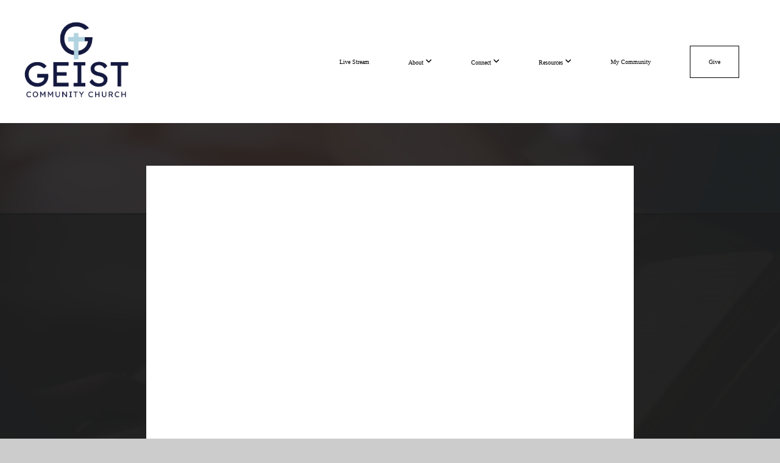

--- FILE ---
content_type: text/html; charset=utf-8
request_url: https://subsplash.com/u/-2B8TDD/media/embed/d/4d5yhc2?&info=0
body_size: 15353
content:
<!DOCTYPE html><html lang="en"><head><meta charSet="utf-8"/><meta name="viewport" content="width=device-width, initial-scale=1"/><link rel="stylesheet" href="https://assets.prod.subsplash.io/web-app/_next/static/css/1b6dc5a8b7dea857.css" data-precedence="next"/><link rel="preload" as="script" fetchPriority="low" href="https://assets.prod.subsplash.io/web-app/_next/static/chunks/webpack-53c6ca6fa18ac19e.js"/><script src="https://assets.prod.subsplash.io/web-app/_next/static/chunks/4bd1b696-234880969d896f6e.js" async=""></script><script src="https://assets.prod.subsplash.io/web-app/_next/static/chunks/2532-7b7ee97ffc701e13.js" async=""></script><script src="https://assets.prod.subsplash.io/web-app/_next/static/chunks/main-app-6723fb8b2cf614f2.js" async=""></script><script src="https://assets.prod.subsplash.io/web-app/_next/static/chunks/app/layout-5c8a90300a905918.js" async=""></script><script src="https://assets.prod.subsplash.io/web-app/_next/static/chunks/82316aac-948ad82ac4d03b29.js" async=""></script><script src="https://assets.prod.subsplash.io/web-app/_next/static/chunks/9189-92d83ebb837af5f1.js" async=""></script><script src="https://assets.prod.subsplash.io/web-app/_next/static/chunks/app/error-e84e184e78a4a2c2.js" async=""></script><script src="https://assets.prod.subsplash.io/web-app/_next/static/chunks/2626716e-0e20cf3728847630.js" async=""></script><script src="https://assets.prod.subsplash.io/web-app/_next/static/chunks/1e4a01de-7d53026235bfbc82.js" async=""></script><script src="https://assets.prod.subsplash.io/web-app/_next/static/chunks/13b76428-451751db6b930d67.js" async=""></script><script src="https://assets.prod.subsplash.io/web-app/_next/static/chunks/542ea986-ec287d4fec3b5165.js" async=""></script><script src="https://assets.prod.subsplash.io/web-app/_next/static/chunks/e37a0b60-2fb0f1ad7fd9ae68.js" async=""></script><script src="https://assets.prod.subsplash.io/web-app/_next/static/chunks/794d257c-ba4101535445c307.js" async=""></script><script src="https://assets.prod.subsplash.io/web-app/_next/static/chunks/1126-1850a116fc9bdfed.js" async=""></script><script src="https://assets.prod.subsplash.io/web-app/_next/static/chunks/5606-e5329432c058720b.js" async=""></script><script src="https://assets.prod.subsplash.io/web-app/_next/static/chunks/1239-1625fcf03ed19af9.js" async=""></script><script src="https://assets.prod.subsplash.io/web-app/_next/static/chunks/8879-f2c588474d408a7d.js" async=""></script><script src="https://assets.prod.subsplash.io/web-app/_next/static/chunks/app/%5BcustomPath%5D/(nav)/%5B...catchall%5D/page-cb28e3af4475d456.js" async=""></script><script src="https://assets.prod.subsplash.io/web-app/_next/static/chunks/app/%5BcustomPath%5D/(nav)/media/embed/d/%5Bid%5D/not-found-67e152e91f9e8fd1.js" async=""></script><script src="https://assets.prod.subsplash.io/web-app/_next/static/chunks/app/global-error-4fb6d617e8b83095.js" async=""></script><script src="https://assets.prod.subsplash.io/web-app/_next/static/chunks/app/%5BcustomPath%5D/(nav)/error-6cd90ab0263f6592.js" async=""></script><script src="https://assets.prod.subsplash.io/web-app/_next/static/chunks/87e9e1a7-83be2cc0a85041ee.js" async=""></script><script src="https://assets.prod.subsplash.io/web-app/_next/static/chunks/6013-9173dc0596b6a9ff.js" async=""></script><script src="https://assets.prod.subsplash.io/web-app/_next/static/chunks/7070-450057ed86e359f5.js" async=""></script><script src="https://assets.prod.subsplash.io/web-app/_next/static/chunks/app/%5BcustomPath%5D/(nav)/media/embed/d/%5Bid%5D/page-672918115aff4cb5.js" async=""></script><script src="https://assets.prod.subsplash.io/web-app/_next/static/chunks/9037-63f3f8e5eb48d750.js" async=""></script><script src="https://assets.prod.subsplash.io/web-app/_next/static/chunks/app/%5BcustomPath%5D/layout-b44671786df63336.js" async=""></script><meta name="theme-color" content="#070f6d"/><title>Session 8 - Why Don&#x27;t We Evangelize? - Geist Community Church</title><meta name="robots" content="index, follow"/><meta name="googlebot" content="index, follow"/><meta name="fb:app_id" content="462626960493104"/><meta property="og:title" content="Session 8 - Why Don&#x27;t We Evangelize?"/><meta property="og:description" content="Content from Session 8 - Why Don&#x27;t We Evangelize?"/><meta property="og:site_name" content="Geist Community Church"/><meta property="og:image" content="https://images.subsplash.com/image.jpg?id=98ad1b15-5b2f-43cb-bc64-9c41e95146e9&amp;w=1280&amp;h=720"/><meta property="og:image:width" content="1280"/><meta property="og:image:height" content="720"/><meta property="og:type" content="video.movie"/><meta name="twitter:card" content="summary_large_image"/><meta name="twitter:title" content="Session 8 - Why Don&#x27;t We Evangelize?"/><meta name="twitter:description" content="Content from Session 8 - Why Don&#x27;t We Evangelize?"/><meta name="twitter:image" content="https://images.subsplash.com/image.jpg?id=98ad1b15-5b2f-43cb-bc64-9c41e95146e9&amp;w=1280&amp;h=720"/><meta name="twitter:image:width" content="1280"/><meta name="twitter:image:height" content="720"/><link rel="icon" href="/u/-2B8TDD/icon?d136b0183752345a" type="image/png" sizes="32x32"/><script>(self.__next_s=self.__next_s||[]).push([0,{"children":"window['__ENV'] = {\"NEXT_PUBLIC_STRIPE_KEY\":\"pk_live_NtK3fbPWR8llwyhtcNcNTXcc\",\"NEXT_PUBLIC_EUA_RECAPTCHA_SITE_KEY\":\"6LehYNsrAAAAAHzfx52xAIoealmafbJA7eFoq6li\",\"NEXT_PUBLIC_SITES_HOST\":\"https://sites.subsplash.com\",\"NEXT_PUBLIC_ENCODED_TENOR_API_KEY\":\"QUl6YVN5QjVJN2pWMDAtOFFUUE9yaEJNRUV1bUhMNXNkcWJYdGRj\",\"NEXT_PUBLIC_OMNI_SENTRY_ENABLED\":\"true\",\"NEXT_PUBLIC_UNLEASH_CLIENT_KEY\":\"Fm76fLUTkygGEONUIXFubtZl0X9bj7mWd6ce8CYWn2LKBPBS5Do9xEthTibmJ8Z0\",\"NEXT_PUBLIC_BUILD_ENV\":\"prod\",\"NEXT_PUBLIC_GOOGLE_MAPS_KEY\":\"AIzaSyAIbpdmzkOrNz79Z7TLN_h6BCMZ3CLwqsg\",\"NEXT_PUBLIC_GOOGLE_CAPTCHA_KEY\":\"6LdQxHsaAAAAAKL-fPEdaxqNaPjTItILKcm2Wf8u\",\"NEXT_PUBLIC_STRIPE_TEST_KEY\":\"pk_test_g1LO3WwPiAtH0DfRleeldKNP\",\"NEXT_PUBLIC_FEEDS_SERVICE\":\"https://feeds.subsplash.com/api/v1\",\"NEXT_PUBLIC_GUEST_TOKENS_SERVICE_CLIENT_ID\":\"01f874a5-ac2e-4be9-a67b-32f4881f8d83\",\"NEXT_PUBLIC_GUEST_TOKENS_SERVICE_CLIENT_SECRET\":\"e00d19d3f154ed876198f62e48c5af64db8536da9805ce4f6ebeac7873b6b5cc\"}"}])</script><meta name="sentry-trace" content="4f04247927aaf893eedeb90c275a6bdc-0be6eb0ef0e4351c-1"/><meta name="baggage" content="sentry-environment=production,sentry-release=8c113b6,sentry-public_key=b6050d068fe84772a4cab9dd4e21f1ef,sentry-trace_id=4f04247927aaf893eedeb90c275a6bdc,sentry-sample_rate=1,sentry-transaction=GET%20%2F%5BcustomPath%5D%2Fmedia%2Fembed%2Fd%2F%5Bid%5D,sentry-sampled=true"/><script src="https://assets.prod.subsplash.io/web-app/_next/static/chunks/polyfills-42372ed130431b0a.js" noModule=""></script></head><body class="bg-n0 no-transition"><div hidden=""><!--$--><!--/$--></div><section class="peer-[.transparent-route]:-mt-4xl"><!--$--><!--$--><div class="css-1bh9chl r-13awgt0"></div><!--$--><!--/$--><!--/$--><!--/$--></section><div class="fixed bottom-0 left-0 w-full pointer-events-none p-md xs:p-xl z-[100]"><div class="opacity-0 text-base rounded-md shadow-md bg-n900 text-n0 p-lg xs:max-w-[350px] w-full transition-opacity duration-300"></div></div><script src="https://assets.prod.subsplash.io/web-app/_next/static/chunks/webpack-53c6ca6fa18ac19e.js" id="_R_" async=""></script><script>(self.__next_f=self.__next_f||[]).push([0])</script><script>self.__next_f.push([1,"1:\"$Sreact.fragment\"\n2:I[41402,[\"7177\",\"static/chunks/app/layout-5c8a90300a905918.js\"],\"\"]\n3:I[9766,[],\"\"]\n4:I[50960,[\"9326\",\"static/chunks/82316aac-948ad82ac4d03b29.js\",\"9189\",\"static/chunks/9189-92d83ebb837af5f1.js\",\"8039\",\"static/chunks/app/error-e84e184e78a4a2c2.js\"],\"default\"]\n5:I[98924,[],\"\"]\n"])</script><script>self.__next_f.push([1,"6:I[9254,[\"7596\",\"static/chunks/2626716e-0e20cf3728847630.js\",\"8060\",\"static/chunks/1e4a01de-7d53026235bfbc82.js\",\"586\",\"static/chunks/13b76428-451751db6b930d67.js\",\"6915\",\"static/chunks/542ea986-ec287d4fec3b5165.js\",\"4935\",\"static/chunks/e37a0b60-2fb0f1ad7fd9ae68.js\",\"958\",\"static/chunks/794d257c-ba4101535445c307.js\",\"9326\",\"static/chunks/82316aac-948ad82ac4d03b29.js\",\"1126\",\"static/chunks/1126-1850a116fc9bdfed.js\",\"5606\",\"static/chunks/5606-e5329432c058720b.js\",\"1239\",\"static/chunks/1239-1625fcf03ed19af9.js\",\"9189\",\"static/chunks/9189-92d83ebb837af5f1.js\",\"8879\",\"static/chunks/8879-f2c588474d408a7d.js\",\"8957\",\"static/chunks/app/%5BcustomPath%5D/(nav)/%5B...catchall%5D/page-cb28e3af4475d456.js\"],\"default\"]\n"])</script><script>self.__next_f.push([1,"7:\"$Sreact.suspense\"\nb:I[27836,[\"8579\",\"static/chunks/app/%5BcustomPath%5D/(nav)/media/embed/d/%5Bid%5D/not-found-67e152e91f9e8fd1.js\"],\"default\"]\nd:I[24431,[],\"OutletBoundary\"]\nf:I[15278,[],\"AsyncMetadataOutlet\"]\n15:I[54062,[\"9326\",\"static/chunks/82316aac-948ad82ac4d03b29.js\",\"9189\",\"static/chunks/9189-92d83ebb837af5f1.js\",\"4219\",\"static/chunks/app/global-error-4fb6d617e8b83095.js\"],\"default\"]\n17:I[24431,[],\"ViewportBoundary\"]\n19:I[24431,[],\"MetadataBoundary\"]\n:HL[\"https://assets.prod.subsplash.io/web-app/_next/static/css/1b6dc5a8b7dea857.css\",\"style\"]\n"])</script><script>self.__next_f.push([1,"0:{\"P\":null,\"b\":\"8c113b6\",\"p\":\"https://assets.prod.subsplash.io/web-app\",\"c\":[\"\",\"-2B8TDD\",\"media\",\"embed\",\"d\",\"4d5yhc2?info=0\"],\"i\":false,\"f\":[[[\"\",{\"children\":[[\"customPath\",\"-2B8TDD\",\"d\"],{\"children\":[\"(nav)\",{\"children\":[\"media\",{\"children\":[\"embed\",{\"children\":[\"d\",{\"children\":[[\"id\",\"4d5yhc2\",\"d\"],{\"children\":[\"__PAGE__?{\\\"info\\\":\\\"0\\\"}\",{}]}]}]}]}]}]}]},\"$undefined\",\"$undefined\",true],[\"\",[\"$\",\"$1\",\"c\",{\"children\":[[[\"$\",\"link\",\"0\",{\"rel\":\"stylesheet\",\"href\":\"https://assets.prod.subsplash.io/web-app/_next/static/css/1b6dc5a8b7dea857.css\",\"precedence\":\"next\",\"crossOrigin\":\"$undefined\",\"nonce\":\"$undefined\"}]],[\"$\",\"html\",null,{\"lang\":\"en\",\"children\":[[\"$\",\"head\",null,{\"children\":[\"$\",\"$L2\",null,{\"strategy\":\"beforeInteractive\",\"nonce\":\"$undefined\",\"dangerouslySetInnerHTML\":{\"__html\":\"window['__ENV'] = {\\\"NEXT_PUBLIC_STRIPE_KEY\\\":\\\"pk_live_NtK3fbPWR8llwyhtcNcNTXcc\\\",\\\"NEXT_PUBLIC_EUA_RECAPTCHA_SITE_KEY\\\":\\\"6LehYNsrAAAAAHzfx52xAIoealmafbJA7eFoq6li\\\",\\\"NEXT_PUBLIC_SITES_HOST\\\":\\\"https://sites.subsplash.com\\\",\\\"NEXT_PUBLIC_ENCODED_TENOR_API_KEY\\\":\\\"QUl6YVN5QjVJN2pWMDAtOFFUUE9yaEJNRUV1bUhMNXNkcWJYdGRj\\\",\\\"NEXT_PUBLIC_OMNI_SENTRY_ENABLED\\\":\\\"true\\\",\\\"NEXT_PUBLIC_UNLEASH_CLIENT_KEY\\\":\\\"Fm76fLUTkygGEONUIXFubtZl0X9bj7mWd6ce8CYWn2LKBPBS5Do9xEthTibmJ8Z0\\\",\\\"NEXT_PUBLIC_BUILD_ENV\\\":\\\"prod\\\",\\\"NEXT_PUBLIC_GOOGLE_MAPS_KEY\\\":\\\"AIzaSyAIbpdmzkOrNz79Z7TLN_h6BCMZ3CLwqsg\\\",\\\"NEXT_PUBLIC_GOOGLE_CAPTCHA_KEY\\\":\\\"6LdQxHsaAAAAAKL-fPEdaxqNaPjTItILKcm2Wf8u\\\",\\\"NEXT_PUBLIC_STRIPE_TEST_KEY\\\":\\\"pk_test_g1LO3WwPiAtH0DfRleeldKNP\\\",\\\"NEXT_PUBLIC_FEEDS_SERVICE\\\":\\\"https://feeds.subsplash.com/api/v1\\\",\\\"NEXT_PUBLIC_GUEST_TOKENS_SERVICE_CLIENT_ID\\\":\\\"01f874a5-ac2e-4be9-a67b-32f4881f8d83\\\",\\\"NEXT_PUBLIC_GUEST_TOKENS_SERVICE_CLIENT_SECRET\\\":\\\"e00d19d3f154ed876198f62e48c5af64db8536da9805ce4f6ebeac7873b6b5cc\\\"}\"}}]}],[\"$\",\"body\",null,{\"className\":\"bg-n0 no-transition\",\"children\":[\"$\",\"$L3\",null,{\"parallelRouterKey\":\"children\",\"error\":\"$4\",\"errorStyles\":[],\"errorScripts\":[],\"template\":[\"$\",\"$L5\",null,{}],\"templateStyles\":\"$undefined\",\"templateScripts\":\"$undefined\",\"notFound\":[[[\"$\",\"$L6\",null,{\"statusCode\":404}],[\"$\",\"div\",null,{\"className\":\"flex justify-center flex-col text-center items-center my-[160px]\",\"children\":[[\"$\",\"h1\",null,{\"className\":\"text-4xl tracking-[-0.6px] font-black mt-sm\",\"children\":\"Page not found...\"}],[\"$\",\"p\",null,{\"className\":\"text-b1 text-n500 w-[313px] leading-6 mt-lg\",\"children\":\"Sorry, the page you are looking for doesn't exist or has been moved.\"}]]}],[\"$\",\"$7\",null,{\"children\":\"$L8\"}]],[]],\"forbidden\":\"$undefined\",\"unauthorized\":\"$undefined\"}]}]]}]]}],{\"children\":[[\"customPath\",\"-2B8TDD\",\"d\"],[\"$\",\"$1\",\"c\",{\"children\":[null,\"$L9\"]}],{\"children\":[\"(nav)\",[\"$\",\"$1\",\"c\",{\"children\":[null,\"$La\"]}],{\"children\":[\"media\",[\"$\",\"$1\",\"c\",{\"children\":[null,[\"$\",\"$L3\",null,{\"parallelRouterKey\":\"children\",\"error\":\"$undefined\",\"errorStyles\":\"$undefined\",\"errorScripts\":\"$undefined\",\"template\":[\"$\",\"$L5\",null,{}],\"templateStyles\":\"$undefined\",\"templateScripts\":\"$undefined\",\"notFound\":\"$undefined\",\"forbidden\":\"$undefined\",\"unauthorized\":\"$undefined\"}]]}],{\"children\":[\"embed\",[\"$\",\"$1\",\"c\",{\"children\":[null,[\"$\",\"$L3\",null,{\"parallelRouterKey\":\"children\",\"error\":\"$undefined\",\"errorStyles\":\"$undefined\",\"errorScripts\":\"$undefined\",\"template\":[\"$\",\"$L5\",null,{}],\"templateStyles\":\"$undefined\",\"templateScripts\":\"$undefined\",\"notFound\":\"$undefined\",\"forbidden\":\"$undefined\",\"unauthorized\":\"$undefined\"}]]}],{\"children\":[\"d\",[\"$\",\"$1\",\"c\",{\"children\":[null,[\"$\",\"$L3\",null,{\"parallelRouterKey\":\"children\",\"error\":\"$undefined\",\"errorStyles\":\"$undefined\",\"errorScripts\":\"$undefined\",\"template\":[\"$\",\"$L5\",null,{}],\"templateStyles\":\"$undefined\",\"templateScripts\":\"$undefined\",\"notFound\":\"$undefined\",\"forbidden\":\"$undefined\",\"unauthorized\":\"$undefined\"}]]}],{\"children\":[[\"id\",\"4d5yhc2\",\"d\"],[\"$\",\"$1\",\"c\",{\"children\":[null,[\"$\",\"$L3\",null,{\"parallelRouterKey\":\"children\",\"error\":\"$undefined\",\"errorStyles\":\"$undefined\",\"errorScripts\":\"$undefined\",\"template\":[\"$\",\"$L5\",null,{}],\"templateStyles\":\"$undefined\",\"templateScripts\":\"$undefined\",\"notFound\":[[\"$\",\"$Lb\",null,{}],[]],\"forbidden\":\"$undefined\",\"unauthorized\":\"$undefined\"}]]}],{\"children\":[\"__PAGE__\",[\"$\",\"$1\",\"c\",{\"children\":[\"$Lc\",null,[\"$\",\"$Ld\",null,{\"children\":[\"$Le\",[\"$\",\"$Lf\",null,{\"promise\":\"$@10\"}]]}]]}],{},null,false]},null,false]},null,false]},null,false]},[[\"$\",\"div\",\"l\",{\"className\":\"flex items-center justify-center h-[300px]\",\"role\":\"status\",\"children\":[[\"$\",\"svg\",null,{\"aria-hidden\":\"true\",\"className\":\"mr-2 fill-n200 w-3xl h-3xl animate-spin\",\"viewBox\":\"0 0 100 101\",\"fill\":\"none\",\"xmlns\":\"http://www.w3.org/2000/svg\",\"children\":[[\"$\",\"path\",null,{\"d\":\"M100 50.5908C100 78.2051 77.6142 100.591 50 100.591C22.3858 100.591 0 78.2051 0 50.5908C0 22.9766 22.3858 0.59082 50 0.59082C77.6142 0.59082 100 22.9766 100 50.5908ZM9.08144 50.5908C9.08144 73.1895 27.4013 91.5094 50 91.5094C72.5987 91.5094 90.9186 73.1895 90.9186 50.5908C90.9186 27.9921 72.5987 9.67226 50 9.67226C27.4013 9.67226 9.08144 27.9921 9.08144 50.5908Z\",\"fill\":\"transparent\"}],\"$L11\"]}],\"$L12\"]}],[],[]],false]},[\"$L13\",[],[]],false]},null,false]},null,false],\"$L14\",false]],\"m\":\"$undefined\",\"G\":[\"$15\",[\"$L16\"]],\"s\":false,\"S\":false}\n"])</script><script>self.__next_f.push([1,"11:[\"$\",\"path\",null,{\"d\":\"M93.9676 39.0409C96.393 38.4038 97.8624 35.9116 97.0079 33.5539C95.2932 28.8227 92.871 24.3692 89.8167 20.348C85.8452 15.1192 80.8826 10.7238 75.2124 7.41289C69.5422 4.10194 63.2754 1.94025 56.7698 1.05124C51.7666 0.367541 46.6976 0.446843 41.7345 1.27873C39.2613 1.69328 37.813 4.19778 38.4501 6.62326C39.0873 9.04874 41.5694 10.4717 44.0505 10.1071C47.8511 9.54855 51.7191 9.52689 55.5402 10.0491C60.8642 10.7766 65.9928 12.5457 70.6331 15.2552C75.2735 17.9648 79.3347 21.5619 82.5849 25.841C84.9175 28.9121 86.7997 32.2913 88.1811 35.8758C89.083 38.2158 91.5421 39.6781 93.9676 39.0409Z\",\"fill\":\"currentFill\"}]\n12:[\"$\",\"span\",null,{\"className\":\"sr-only\",\"children\":\"Loading...\"}]\n"])</script><script>self.__next_f.push([1,"13:[\"$\",\"div\",\"l\",{\"className\":\"flex items-center justify-center h-[300px]\",\"role\":\"status\",\"children\":[[\"$\",\"svg\",null,{\"aria-hidden\":\"true\",\"className\":\"mr-2 fill-n200 w-3xl h-3xl animate-spin\",\"viewBox\":\"0 0 100 101\",\"fill\":\"none\",\"xmlns\":\"http://www.w3.org/2000/svg\",\"children\":[[\"$\",\"path\",null,{\"d\":\"M100 50.5908C100 78.2051 77.6142 100.591 50 100.591C22.3858 100.591 0 78.2051 0 50.5908C0 22.9766 22.3858 0.59082 50 0.59082C77.6142 0.59082 100 22.9766 100 50.5908ZM9.08144 50.5908C9.08144 73.1895 27.4013 91.5094 50 91.5094C72.5987 91.5094 90.9186 73.1895 90.9186 50.5908C90.9186 27.9921 72.5987 9.67226 50 9.67226C27.4013 9.67226 9.08144 27.9921 9.08144 50.5908Z\",\"fill\":\"transparent\"}],[\"$\",\"path\",null,{\"d\":\"M93.9676 39.0409C96.393 38.4038 97.8624 35.9116 97.0079 33.5539C95.2932 28.8227 92.871 24.3692 89.8167 20.348C85.8452 15.1192 80.8826 10.7238 75.2124 7.41289C69.5422 4.10194 63.2754 1.94025 56.7698 1.05124C51.7666 0.367541 46.6976 0.446843 41.7345 1.27873C39.2613 1.69328 37.813 4.19778 38.4501 6.62326C39.0873 9.04874 41.5694 10.4717 44.0505 10.1071C47.8511 9.54855 51.7191 9.52689 55.5402 10.0491C60.8642 10.7766 65.9928 12.5457 70.6331 15.2552C75.2735 17.9648 79.3347 21.5619 82.5849 25.841C84.9175 28.9121 86.7997 32.2913 88.1811 35.8758C89.083 38.2158 91.5421 39.6781 93.9676 39.0409Z\",\"fill\":\"currentFill\"}]]}],[\"$\",\"span\",null,{\"className\":\"sr-only\",\"children\":\"Loading...\"}]]}]\n"])</script><script>self.__next_f.push([1,"14:[\"$\",\"$1\",\"h\",{\"children\":[null,[[\"$\",\"$L17\",null,{\"children\":\"$L18\"}],null],[\"$\",\"$L19\",null,{\"children\":[\"$\",\"div\",null,{\"hidden\":true,\"children\":[\"$\",\"$7\",null,{\"fallback\":null,\"children\":\"$L1a\"}]}]}]]}]\n16:[\"$\",\"link\",\"0\",{\"rel\":\"stylesheet\",\"href\":\"https://assets.prod.subsplash.io/web-app/_next/static/css/1b6dc5a8b7dea857.css\",\"precedence\":\"next\",\"crossOrigin\":\"$undefined\",\"nonce\":\"$undefined\"}]\n8:null\n"])</script><script>self.__next_f.push([1,"1c:I[19120,[\"9326\",\"static/chunks/82316aac-948ad82ac4d03b29.js\",\"9189\",\"static/chunks/9189-92d83ebb837af5f1.js\",\"8053\",\"static/chunks/app/%5BcustomPath%5D/(nav)/error-6cd90ab0263f6592.js\"],\"default\"]\n"])</script><script>self.__next_f.push([1,"a:[\"$L1b\",[\"$\",\"section\",null,{\"className\":\"peer-[.transparent-route]:-mt-4xl\",\"children\":[\"$\",\"$L3\",null,{\"parallelRouterKey\":\"children\",\"error\":\"$1c\",\"errorStyles\":[],\"errorScripts\":[],\"template\":[\"$\",\"$L5\",null,{}],\"templateStyles\":\"$undefined\",\"templateScripts\":\"$undefined\",\"notFound\":[[[\"$\",\"$L6\",null,{\"statusCode\":404}],[\"$\",\"div\",null,{\"className\":\"flex justify-center flex-col text-center items-center my-[160px]\",\"children\":[[\"$\",\"h1\",null,{\"className\":\"text-4xl tracking-[-0.6px] font-black mt-sm\",\"children\":\"Page not found...\"}],[\"$\",\"p\",null,{\"className\":\"text-b1 text-n500 w-[313px] leading-6 mt-lg\",\"children\":\"Sorry, the page you are looking for doesn't exist or has been moved.\"}]]}],[\"$\",\"$7\",null,{\"children\":\"$L1d\"}]],[]],\"forbidden\":\"$undefined\",\"unauthorized\":\"$undefined\"}]}]]\n"])</script><script>self.__next_f.push([1,"18:[[\"$\",\"meta\",\"0\",{\"charSet\":\"utf-8\"}],[\"$\",\"meta\",\"1\",{\"name\":\"viewport\",\"content\":\"width=device-width, initial-scale=1\"}],[\"$\",\"meta\",\"2\",{\"name\":\"theme-color\",\"content\":\"#070f6d\"}]]\ne:null\n"])</script><script>self.__next_f.push([1,"1d:null\n1b:\"$undefined\"\n"])</script><script>self.__next_f.push([1,"1e:I[75667,[\"7596\",\"static/chunks/2626716e-0e20cf3728847630.js\",\"8060\",\"static/chunks/1e4a01de-7d53026235bfbc82.js\",\"586\",\"static/chunks/13b76428-451751db6b930d67.js\",\"6915\",\"static/chunks/542ea986-ec287d4fec3b5165.js\",\"4935\",\"static/chunks/e37a0b60-2fb0f1ad7fd9ae68.js\",\"958\",\"static/chunks/794d257c-ba4101535445c307.js\",\"9326\",\"static/chunks/82316aac-948ad82ac4d03b29.js\",\"8448\",\"static/chunks/87e9e1a7-83be2cc0a85041ee.js\",\"1126\",\"static/chunks/1126-1850a116fc9bdfed.js\",\"5606\",\"static/chunks/5606-e5329432c058720b.js\",\"1239\",\"static/chunks/1239-1625fcf03ed19af9.js\",\"9189\",\"static/chunks/9189-92d83ebb837af5f1.js\",\"6013\",\"static/chunks/6013-9173dc0596b6a9ff.js\",\"7070\",\"static/chunks/7070-450057ed86e359f5.js\",\"6420\",\"static/chunks/app/%5BcustomPath%5D/(nav)/media/embed/d/%5Bid%5D/page-672918115aff4cb5.js\"],\"default\"]\n"])</script><script>self.__next_f.push([1,"1f:I[80622,[],\"IconMark\"]\n"])</script><script>self.__next_f.push([1,"c:[\"$\",\"$L1e\",null,{\"data\":{\"_links\":{\"self\":{\"href\":\"https://core.subsplash.com/media/v1/media-items/0c97de92-7f0b-465e-b08d-b6b1238a840e\"},\"embed\":{\"href\":\"http://subsplash.com/embed/4d5yhc2\"},\"share\":{\"href\":\"https://subspla.sh/4d5yhc2\"},\"dashboard\":{\"href\":\"https://dashboard.subsplash.com/2B8TDD/-d/#/library/media/items/0c97de92-7f0b-465e-b08d-b6b1238a840e\"}},\"id\":\"0c97de92-7f0b-465e-b08d-b6b1238a840e\",\"app_key\":\"2B8TDD\",\"title\":\"Session 8 - Why Don't We Evangelize?\",\"subtitle\":\"Evangelism Core Course\",\"date\":\"2023-12-10T00:00:00Z\",\"speaker\":\"Andrew Scherer\",\"tags\":[\"speaker:Andrew Scherer\"],\"slug\":\"session-8-why-dont-we-evangelize\",\"position\":8,\"published_at\":\"2023-12-10T19:11:53Z\",\"status\":\"published\",\"auto_publish\":true,\"short_code\":\"4d5yhc2\",\"created_at\":\"2023-12-10T18:25:28Z\",\"updated_at\":\"2024-01-14T21:00:48Z\",\"_embedded\":{\"media-series\":{\"_links\":{\"self\":{\"href\":\"https://core.subsplash.com/media/v1/media-series/43cec78f-7dd3-47b7-b468-5e9ad4c1d9ab\"},\"media-items\":{\"href\":\"https://core.subsplash.com/media/v1/media-items?filter[media_series]=43cec78f-7dd3-47b7-b468-5e9ad4c1d9ab\"}},\"id\":\"43cec78f-7dd3-47b7-b468-5e9ad4c1d9ab\",\"app_key\":\"2B8TDD\",\"title\":\"Evangelism Core Course\",\"slug\":\"evangelism-core-course\",\"media_items_count\":9,\"published_media_items_count\":9,\"display_type\":\"thumbnails\",\"published_at\":\"2023-09-26T01:45:05Z\",\"status\":\"published\",\"short_code\":\"8bd5yh3\",\"is_default\":false,\"position\":69,\"created_at\":\"2023-09-26T01:33:54Z\",\"updated_at\":\"2024-01-14T21:00:48Z\"},\"images\":[{\"app_key\":\"2B8TDD\",\"average_color_hex\":\"#726262\",\"created_at\":\"2023-09-26T01:37:47Z\",\"height\":372,\"title\":\"Evangelism_Web_Series.png\",\"type\":\"wide\",\"updated_at\":\"2023-09-26T01:37:56Z\",\"vibrant_color_hex\":\"#213b4e\",\"width\":632,\"id\":\"98ad1b15-5b2f-43cb-bc64-9c41e95146e9\",\"_links\":{\"download\":{\"href\":\"https://core.subsplash.com/files/download?type=images\u0026id=98ad1b15-5b2f-43cb-bc64-9c41e95146e9\u0026filename={filename}.png\"},\"dynamic\":{\"href\":\"https://images.subsplash.com/{name}.{ext}?id=98ad1b15-5b2f-43cb-bc64-9c41e95146e9\u0026w={width}\u0026h={height}\"},\"related\":{\"href\":\"https://cdn.subsplash.com/images/2B8TDD/_source/8689927f-dbc4-4dde-a092-587e25a14168/image.png\"},\"self\":{\"href\":\"https://core.subsplash.com/files/v1/images/98ad1b15-5b2f-43cb-bc64-9c41e95146e9\"}},\"_embedded\":{\"image-set\":{\"app_key\":\"2B8TDD\",\"created_at\":\"2023-09-25T18:37:57Z\",\"updated_at\":\"2023-09-25T18:37:57Z\",\"id\":\"e3b88ae5-34a4-443b-a1a9-089bde807521\",\"_links\":{\"self\":{\"href\":\"https://core.subsplash.com/files/v1/image-sets/e3b88ae5-34a4-443b-a1a9-089bde807521\"}},\"_embedded\":{\"banner-image\":{\"app_key\":\"2B8TDD\",\"average_color_hex\":\"#726262\",\"created_at\":\"2023-09-26T01:37:47Z\",\"height\":372,\"title\":\"Evangelism_Web_Series.png\",\"type\":\"banner\",\"updated_at\":\"2023-09-26T01:37:56Z\",\"vibrant_color_hex\":\"#213b4e\",\"width\":632,\"id\":\"1ab6460b-d1e8-4d40-8fce-1bf819f03e01\",\"_links\":{\"download\":{\"href\":\"https://core.subsplash.com/files/download?type=images\u0026id=1ab6460b-d1e8-4d40-8fce-1bf819f03e01\u0026filename={filename}.png\"},\"dynamic\":{\"href\":\"https://images.subsplash.com/{name}.{ext}?id=1ab6460b-d1e8-4d40-8fce-1bf819f03e01\u0026w={width}\u0026h={height}\"},\"related\":{\"href\":\"https://cdn.subsplash.com/images/2B8TDD/_source/8689927f-dbc4-4dde-a092-587e25a14168/image.png\"},\"self\":{\"href\":\"https://core.subsplash.com/files/v1/images/1ab6460b-d1e8-4d40-8fce-1bf819f03e01\"}},\"_embedded\":{\"image-set\":{\"id\":\"e3b88ae5-34a4-443b-a1a9-089bde807521\"},\"source\":{\"app_key\":\"2B8TDD\",\"average_color_hex\":\"#726262\",\"content_type\":\"image/png\",\"created_at\":\"2023-09-26T01:37:45Z\",\"file_size\":355590,\"height\":372,\"md5\":\"e11add11011c953e32900c49b0bfe8a5\",\"s3_object_key\":\"prod/images/2B8TDD/_source/8689927f-dbc4-4dde-a092-587e25a14168/image.png\",\"title\":\"Evangelism_Web_Series.png\",\"type\":\"source\",\"updated_at\":\"2023-09-26T01:37:47Z\",\"uploaded_at\":\"2023-09-26T01:37:47Z\",\"vibrant_color_hex\":\"#213b4e\",\"width\":632,\"id\":\"8689927f-dbc4-4dde-a092-587e25a14168\",\"_links\":{\"download\":{\"href\":\"https://core.subsplash.com/files/download?type=images\u0026id=8689927f-dbc4-4dde-a092-587e25a14168\u0026filename={filename}.png\"},\"dynamic\":{\"href\":\"https://images.subsplash.com/{name}.{ext}?id=8689927f-dbc4-4dde-a092-587e25a14168\u0026w={width}\u0026h={height}\"},\"related\":{\"href\":\"https://cdn.subsplash.com/images/2B8TDD/_source/8689927f-dbc4-4dde-a092-587e25a14168/image.png\"},\"self\":{\"href\":\"https://core.subsplash.com/files/v1/images/8689927f-dbc4-4dde-a092-587e25a14168\"}}}}},\"square-image\":{\"app_key\":\"2B8TDD\",\"average_color_hex\":\"#726262\",\"created_at\":\"2023-09-26T01:37:47Z\",\"height\":372,\"title\":\"Evangelism_Web_Series.png\",\"type\":\"square\",\"updated_at\":\"2023-09-26T01:37:46Z\",\"vibrant_color_hex\":\"#213b4e\",\"width\":632,\"id\":\"43567b6e-96ee-4a72-b35a-27ddc1eb4325\",\"_links\":{\"download\":{\"href\":\"https://core.subsplash.com/files/download?type=images\u0026id=43567b6e-96ee-4a72-b35a-27ddc1eb4325\u0026filename={filename}.png\"},\"dynamic\":{\"href\":\"https://images.subsplash.com/{name}.{ext}?id=43567b6e-96ee-4a72-b35a-27ddc1eb4325\u0026w={width}\u0026h={height}\"},\"related\":{\"href\":\"https://cdn.subsplash.com/images/2B8TDD/_source/8689927f-dbc4-4dde-a092-587e25a14168/image.png\"},\"self\":{\"href\":\"https://core.subsplash.com/files/v1/images/43567b6e-96ee-4a72-b35a-27ddc1eb4325\"}},\"_embedded\":{\"image-set\":{\"id\":\"e3b88ae5-34a4-443b-a1a9-089bde807521\"},\"source\":{\"app_key\":\"2B8TDD\",\"average_color_hex\":\"#726262\",\"content_type\":\"image/png\",\"created_at\":\"2023-09-26T01:37:45Z\",\"file_size\":355590,\"height\":372,\"md5\":\"e11add11011c953e32900c49b0bfe8a5\",\"s3_object_key\":\"prod/images/2B8TDD/_source/8689927f-dbc4-4dde-a092-587e25a14168/image.png\",\"title\":\"Evangelism_Web_Series.png\",\"type\":\"source\",\"updated_at\":\"2023-09-26T01:37:47Z\",\"uploaded_at\":\"2023-09-26T01:37:47Z\",\"vibrant_color_hex\":\"#213b4e\",\"width\":632,\"id\":\"8689927f-dbc4-4dde-a092-587e25a14168\",\"_links\":{\"download\":{\"href\":\"https://core.subsplash.com/files/download?type=images\u0026id=8689927f-dbc4-4dde-a092-587e25a14168\u0026filename={filename}.png\"},\"dynamic\":{\"href\":\"https://images.subsplash.com/{name}.{ext}?id=8689927f-dbc4-4dde-a092-587e25a14168\u0026w={width}\u0026h={height}\"},\"related\":{\"href\":\"https://cdn.subsplash.com/images/2B8TDD/_source/8689927f-dbc4-4dde-a092-587e25a14168/image.png\"},\"self\":{\"href\":\"https://core.subsplash.com/files/v1/images/8689927f-dbc4-4dde-a092-587e25a14168\"}}}}},\"wide-image\":{\"app_key\":\"2B8TDD\",\"average_color_hex\":\"#726262\",\"created_at\":\"2023-09-26T01:37:47Z\",\"height\":372,\"title\":\"Evangelism_Web_Series.png\",\"type\":\"wide\",\"updated_at\":\"2023-09-26T01:37:56Z\",\"vibrant_color_hex\":\"#213b4e\",\"width\":632,\"id\":\"98ad1b15-5b2f-43cb-bc64-9c41e95146e9\",\"_links\":{\"download\":{\"href\":\"https://core.subsplash.com/files/download?type=images\u0026id=98ad1b15-5b2f-43cb-bc64-9c41e95146e9\u0026filename={filename}.png\"},\"dynamic\":{\"href\":\"https://images.subsplash.com/{name}.{ext}?id=98ad1b15-5b2f-43cb-bc64-9c41e95146e9\u0026w={width}\u0026h={height}\"},\"related\":{\"href\":\"https://cdn.subsplash.com/images/2B8TDD/_source/8689927f-dbc4-4dde-a092-587e25a14168/image.png\"},\"self\":{\"href\":\"https://core.subsplash.com/files/v1/images/98ad1b15-5b2f-43cb-bc64-9c41e95146e9\"}},\"_embedded\":{\"image-set\":{\"id\":\"e3b88ae5-34a4-443b-a1a9-089bde807521\"},\"source\":{\"app_key\":\"2B8TDD\",\"average_color_hex\":\"#726262\",\"content_type\":\"image/png\",\"created_at\":\"2023-09-26T01:37:45Z\",\"file_size\":355590,\"height\":372,\"md5\":\"e11add11011c953e32900c49b0bfe8a5\",\"s3_object_key\":\"prod/images/2B8TDD/_source/8689927f-dbc4-4dde-a092-587e25a14168/image.png\",\"title\":\"Evangelism_Web_Series.png\",\"type\":\"source\",\"updated_at\":\"2023-09-26T01:37:47Z\",\"uploaded_at\":\"2023-09-26T01:37:47Z\",\"vibrant_color_hex\":\"#213b4e\",\"width\":632,\"id\":\"8689927f-dbc4-4dde-a092-587e25a14168\",\"_links\":{\"download\":{\"href\":\"https://core.subsplash.com/files/download?type=images\u0026id=8689927f-dbc4-4dde-a092-587e25a14168\u0026filename={filename}.png\"},\"dynamic\":{\"href\":\"https://images.subsplash.com/{name}.{ext}?id=8689927f-dbc4-4dde-a092-587e25a14168\u0026w={width}\u0026h={height}\"},\"related\":{\"href\":\"https://cdn.subsplash.com/images/2B8TDD/_source/8689927f-dbc4-4dde-a092-587e25a14168/image.png\"},\"self\":{\"href\":\"https://core.subsplash.com/files/v1/images/8689927f-dbc4-4dde-a092-587e25a14168\"}}}}}}},\"source\":{\"app_key\":\"2B8TDD\",\"average_color_hex\":\"#726262\",\"content_type\":\"image/png\",\"created_at\":\"2023-09-26T01:37:45Z\",\"file_size\":355590,\"height\":372,\"md5\":\"e11add11011c953e32900c49b0bfe8a5\",\"s3_object_key\":\"prod/images/2B8TDD/_source/8689927f-dbc4-4dde-a092-587e25a14168/image.png\",\"title\":\"Evangelism_Web_Series.png\",\"type\":\"source\",\"updated_at\":\"2023-09-26T01:37:47Z\",\"uploaded_at\":\"2023-09-26T01:37:47Z\",\"vibrant_color_hex\":\"#213b4e\",\"width\":632,\"id\":\"8689927f-dbc4-4dde-a092-587e25a14168\",\"_links\":{\"download\":{\"href\":\"https://core.subsplash.com/files/download?type=images\u0026id=8689927f-dbc4-4dde-a092-587e25a14168\u0026filename={filename}.png\"},\"dynamic\":{\"href\":\"https://images.subsplash.com/{name}.{ext}?id=8689927f-dbc4-4dde-a092-587e25a14168\u0026w={width}\u0026h={height}\"},\"related\":{\"href\":\"https://cdn.subsplash.com/images/2B8TDD/_source/8689927f-dbc4-4dde-a092-587e25a14168/image.png\"},\"self\":{\"href\":\"https://core.subsplash.com/files/v1/images/8689927f-dbc4-4dde-a092-587e25a14168\"}}}}},{\"app_key\":\"2B8TDD\",\"average_color_hex\":\"#726262\",\"created_at\":\"2023-09-26T01:37:47Z\",\"height\":372,\"title\":\"Evangelism_Web_Series.png\",\"type\":\"square\",\"updated_at\":\"2023-09-26T01:37:46Z\",\"vibrant_color_hex\":\"#213b4e\",\"width\":632,\"id\":\"43567b6e-96ee-4a72-b35a-27ddc1eb4325\",\"_links\":{\"download\":{\"href\":\"https://core.subsplash.com/files/download?type=images\u0026id=43567b6e-96ee-4a72-b35a-27ddc1eb4325\u0026filename={filename}.png\"},\"dynamic\":{\"href\":\"https://images.subsplash.com/{name}.{ext}?id=43567b6e-96ee-4a72-b35a-27ddc1eb4325\u0026w={width}\u0026h={height}\"},\"related\":{\"href\":\"https://cdn.subsplash.com/images/2B8TDD/_source/8689927f-dbc4-4dde-a092-587e25a14168/image.png\"},\"self\":{\"href\":\"https://core.subsplash.com/files/v1/images/43567b6e-96ee-4a72-b35a-27ddc1eb4325\"}},\"_embedded\":{\"image-set\":{\"app_key\":\"2B8TDD\",\"created_at\":\"2023-09-25T18:37:57Z\",\"updated_at\":\"2023-09-25T18:37:57Z\",\"id\":\"e3b88ae5-34a4-443b-a1a9-089bde807521\",\"_links\":{\"self\":{\"href\":\"https://core.subsplash.com/files/v1/image-sets/e3b88ae5-34a4-443b-a1a9-089bde807521\"}},\"_embedded\":{\"banner-image\":{\"app_key\":\"2B8TDD\",\"average_color_hex\":\"#726262\",\"created_at\":\"2023-09-26T01:37:47Z\",\"height\":372,\"title\":\"Evangelism_Web_Series.png\",\"type\":\"banner\",\"updated_at\":\"2023-09-26T01:37:56Z\",\"vibrant_color_hex\":\"#213b4e\",\"width\":632,\"id\":\"1ab6460b-d1e8-4d40-8fce-1bf819f03e01\",\"_links\":{\"download\":{\"href\":\"https://core.subsplash.com/files/download?type=images\u0026id=1ab6460b-d1e8-4d40-8fce-1bf819f03e01\u0026filename={filename}.png\"},\"dynamic\":{\"href\":\"https://images.subsplash.com/{name}.{ext}?id=1ab6460b-d1e8-4d40-8fce-1bf819f03e01\u0026w={width}\u0026h={height}\"},\"related\":{\"href\":\"https://cdn.subsplash.com/images/2B8TDD/_source/8689927f-dbc4-4dde-a092-587e25a14168/image.png\"},\"self\":{\"href\":\"https://core.subsplash.com/files/v1/images/1ab6460b-d1e8-4d40-8fce-1bf819f03e01\"}},\"_embedded\":{\"image-set\":{\"id\":\"e3b88ae5-34a4-443b-a1a9-089bde807521\"},\"source\":{\"app_key\":\"2B8TDD\",\"average_color_hex\":\"#726262\",\"content_type\":\"image/png\",\"created_at\":\"2023-09-26T01:37:45Z\",\"file_size\":355590,\"height\":372,\"md5\":\"e11add11011c953e32900c49b0bfe8a5\",\"s3_object_key\":\"prod/images/2B8TDD/_source/8689927f-dbc4-4dde-a092-587e25a14168/image.png\",\"title\":\"Evangelism_Web_Series.png\",\"type\":\"source\",\"updated_at\":\"2023-09-26T01:37:47Z\",\"uploaded_at\":\"2023-09-26T01:37:47Z\",\"vibrant_color_hex\":\"#213b4e\",\"width\":632,\"id\":\"8689927f-dbc4-4dde-a092-587e25a14168\",\"_links\":{\"download\":{\"href\":\"https://core.subsplash.com/files/download?type=images\u0026id=8689927f-dbc4-4dde-a092-587e25a14168\u0026filename={filename}.png\"},\"dynamic\":{\"href\":\"https://images.subsplash.com/{name}.{ext}?id=8689927f-dbc4-4dde-a092-587e25a14168\u0026w={width}\u0026h={height}\"},\"related\":{\"href\":\"https://cdn.subsplash.com/images/2B8TDD/_source/8689927f-dbc4-4dde-a092-587e25a14168/image.png\"},\"self\":{\"href\":\"https://core.subsplash.com/files/v1/images/8689927f-dbc4-4dde-a092-587e25a14168\"}}}}},\"square-image\":{\"app_key\":\"2B8TDD\",\"average_color_hex\":\"#726262\",\"created_at\":\"2023-09-26T01:37:47Z\",\"height\":372,\"title\":\"Evangelism_Web_Series.png\",\"type\":\"square\",\"updated_at\":\"2023-09-26T01:37:46Z\",\"vibrant_color_hex\":\"#213b4e\",\"width\":632,\"id\":\"43567b6e-96ee-4a72-b35a-27ddc1eb4325\",\"_links\":{\"download\":{\"href\":\"https://core.subsplash.com/files/download?type=images\u0026id=43567b6e-96ee-4a72-b35a-27ddc1eb4325\u0026filename={filename}.png\"},\"dynamic\":{\"href\":\"https://images.subsplash.com/{name}.{ext}?id=43567b6e-96ee-4a72-b35a-27ddc1eb4325\u0026w={width}\u0026h={height}\"},\"related\":{\"href\":\"https://cdn.subsplash.com/images/2B8TDD/_source/8689927f-dbc4-4dde-a092-587e25a14168/image.png\"},\"self\":{\"href\":\"https://core.subsplash.com/files/v1/images/43567b6e-96ee-4a72-b35a-27ddc1eb4325\"}},\"_embedded\":{\"image-set\":{\"id\":\"e3b88ae5-34a4-443b-a1a9-089bde807521\"},\"source\":{\"app_key\":\"2B8TDD\",\"average_color_hex\":\"#726262\",\"content_type\":\"image/png\",\"created_at\":\"2023-09-26T01:37:45Z\",\"file_size\":355590,\"height\":372,\"md5\":\"e11add11011c953e32900c49b0bfe8a5\",\"s3_object_key\":\"prod/images/2B8TDD/_source/8689927f-dbc4-4dde-a092-587e25a14168/image.png\",\"title\":\"Evangelism_Web_Series.png\",\"type\":\"source\",\"updated_at\":\"2023-09-26T01:37:47Z\",\"uploaded_at\":\"2023-09-26T01:37:47Z\",\"vibrant_color_hex\":\"#213b4e\",\"width\":632,\"id\":\"8689927f-dbc4-4dde-a092-587e25a14168\",\"_links\":{\"download\":{\"href\":\"https://core.subsplash.com/files/download?type=images\u0026id=8689927f-dbc4-4dde-a092-587e25a14168\u0026filename={filename}.png\"},\"dynamic\":{\"href\":\"https://images.subsplash.com/{name}.{ext}?id=8689927f-dbc4-4dde-a092-587e25a14168\u0026w={width}\u0026h={height}\"},\"related\":{\"href\":\"https://cdn.subsplash.com/images/2B8TDD/_source/8689927f-dbc4-4dde-a092-587e25a14168/image.png\"},\"self\":{\"href\":\"https://core.subsplash.com/files/v1/images/8689927f-dbc4-4dde-a092-587e25a14168\"}}}}},\"wide-image\":{\"app_key\":\"2B8TDD\",\"average_color_hex\":\"#726262\",\"created_at\":\"2023-09-26T01:37:47Z\",\"height\":372,\"title\":\"Evangelism_Web_Series.png\",\"type\":\"wide\",\"updated_at\":\"2023-09-26T01:37:56Z\",\"vibrant_color_hex\":\"#213b4e\",\"width\":632,\"id\":\"98ad1b15-5b2f-43cb-bc64-9c41e95146e9\",\"_links\":{\"download\":{\"href\":\"https://core.subsplash.com/files/download?type=images\u0026id=98ad1b15-5b2f-43cb-bc64-9c41e95146e9\u0026filename={filename}.png\"},\"dynamic\":{\"href\":\"https://images.subsplash.com/{name}.{ext}?id=98ad1b15-5b2f-43cb-bc64-9c41e95146e9\u0026w={width}\u0026h={height}\"},\"related\":{\"href\":\"https://cdn.subsplash.com/images/2B8TDD/_source/8689927f-dbc4-4dde-a092-587e25a14168/image.png\"},\"self\":{\"href\":\"https://core.subsplash.com/files/v1/images/98ad1b15-5b2f-43cb-bc64-9c41e95146e9\"}},\"_embedded\":{\"image-set\":{\"id\":\"e3b88ae5-34a4-443b-a1a9-089bde807521\"},\"source\":{\"app_key\":\"2B8TDD\",\"average_color_hex\":\"#726262\",\"content_type\":\"image/png\",\"created_at\":\"2023-09-26T01:37:45Z\",\"file_size\":355590,\"height\":372,\"md5\":\"e11add11011c953e32900c49b0bfe8a5\",\"s3_object_key\":\"prod/images/2B8TDD/_source/8689927f-dbc4-4dde-a092-587e25a14168/image.png\",\"title\":\"Evangelism_Web_Series.png\",\"type\":\"source\",\"updated_at\":\"2023-09-26T01:37:47Z\",\"uploaded_at\":\"2023-09-26T01:37:47Z\",\"vibrant_color_hex\":\"#213b4e\",\"width\":632,\"id\":\"8689927f-dbc4-4dde-a092-587e25a14168\",\"_links\":{\"download\":{\"href\":\"https://core.subsplash.com/files/download?type=images\u0026id=8689927f-dbc4-4dde-a092-587e25a14168\u0026filename={filename}.png\"},\"dynamic\":{\"href\":\"https://images.subsplash.com/{name}.{ext}?id=8689927f-dbc4-4dde-a092-587e25a14168\u0026w={width}\u0026h={height}\"},\"related\":{\"href\":\"https://cdn.subsplash.com/images/2B8TDD/_source/8689927f-dbc4-4dde-a092-587e25a14168/image.png\"},\"self\":{\"href\":\"https://core.subsplash.com/files/v1/images/8689927f-dbc4-4dde-a092-587e25a14168\"}}}}}}},\"source\":{\"app_key\":\"2B8TDD\",\"average_color_hex\":\"#726262\",\"content_type\":\"image/png\",\"created_at\":\"2023-09-26T01:37:45Z\",\"file_size\":355590,\"height\":372,\"md5\":\"e11add11011c953e32900c49b0bfe8a5\",\"s3_object_key\":\"prod/images/2B8TDD/_source/8689927f-dbc4-4dde-a092-587e25a14168/image.png\",\"title\":\"Evangelism_Web_Series.png\",\"type\":\"source\",\"updated_at\":\"2023-09-26T01:37:47Z\",\"uploaded_at\":\"2023-09-26T01:37:47Z\",\"vibrant_color_hex\":\"#213b4e\",\"width\":632,\"id\":\"8689927f-dbc4-4dde-a092-587e25a14168\",\"_links\":{\"download\":{\"href\":\"https://core.subsplash.com/files/download?type=images\u0026id=8689927f-dbc4-4dde-a092-587e25a14168\u0026filename={filename}.png\"},\"dynamic\":{\"href\":\"https://images.subsplash.com/{name}.{ext}?id=8689927f-dbc4-4dde-a092-587e25a14168\u0026w={width}\u0026h={height}\"},\"related\":{\"href\":\"https://cdn.subsplash.com/images/2B8TDD/_source/8689927f-dbc4-4dde-a092-587e25a14168/image.png\"},\"self\":{\"href\":\"https://core.subsplash.com/files/v1/images/8689927f-dbc4-4dde-a092-587e25a14168\"}}}}},{\"app_key\":\"2B8TDD\",\"average_color_hex\":\"#726262\",\"created_at\":\"2023-09-26T01:37:47Z\",\"height\":372,\"title\":\"Evangelism_Web_Series.png\",\"type\":\"banner\",\"updated_at\":\"2023-09-26T01:37:56Z\",\"vibrant_color_hex\":\"#213b4e\",\"width\":632,\"id\":\"1ab6460b-d1e8-4d40-8fce-1bf819f03e01\",\"_links\":{\"download\":{\"href\":\"https://core.subsplash.com/files/download?type=images\u0026id=1ab6460b-d1e8-4d40-8fce-1bf819f03e01\u0026filename={filename}.png\"},\"dynamic\":{\"href\":\"https://images.subsplash.com/{name}.{ext}?id=1ab6460b-d1e8-4d40-8fce-1bf819f03e01\u0026w={width}\u0026h={height}\"},\"related\":{\"href\":\"https://cdn.subsplash.com/images/2B8TDD/_source/8689927f-dbc4-4dde-a092-587e25a14168/image.png\"},\"self\":{\"href\":\"https://core.subsplash.com/files/v1/images/1ab6460b-d1e8-4d40-8fce-1bf819f03e01\"}},\"_embedded\":{\"image-set\":{\"app_key\":\"2B8TDD\",\"created_at\":\"2023-09-25T18:37:57Z\",\"updated_at\":\"2023-09-25T18:37:57Z\",\"id\":\"e3b88ae5-34a4-443b-a1a9-089bde807521\",\"_links\":{\"self\":{\"href\":\"https://core.subsplash.com/files/v1/image-sets/e3b88ae5-34a4-443b-a1a9-089bde807521\"}},\"_embedded\":{\"banner-image\":{\"app_key\":\"2B8TDD\",\"average_color_hex\":\"#726262\",\"created_at\":\"2023-09-26T01:37:47Z\",\"height\":372,\"title\":\"Evangelism_Web_Series.png\",\"type\":\"banner\",\"updated_at\":\"2023-09-26T01:37:56Z\",\"vibrant_color_hex\":\"#213b4e\",\"width\":632,\"id\":\"1ab6460b-d1e8-4d40-8fce-1bf819f03e01\",\"_links\":{\"download\":{\"href\":\"https://core.subsplash.com/files/download?type=images\u0026id=1ab6460b-d1e8-4d40-8fce-1bf819f03e01\u0026filename={filename}.png\"},\"dynamic\":{\"href\":\"https://images.subsplash.com/{name}.{ext}?id=1ab6460b-d1e8-4d40-8fce-1bf819f03e01\u0026w={width}\u0026h={height}\"},\"related\":{\"href\":\"https://cdn.subsplash.com/images/2B8TDD/_source/8689927f-dbc4-4dde-a092-587e25a14168/image.png\"},\"self\":{\"href\":\"https://core.subsplash.com/files/v1/images/1ab6460b-d1e8-4d40-8fce-1bf819f03e01\"}},\"_embedded\":{\"image-set\":{\"id\":\"e3b88ae5-34a4-443b-a1a9-089bde807521\"},\"source\":{\"app_key\":\"2B8TDD\",\"average_color_hex\":\"#726262\",\"content_type\":\"image/png\",\"created_at\":\"2023-09-26T01:37:45Z\",\"file_size\":355590,\"height\":372,\"md5\":\"e11add11011c953e32900c49b0bfe8a5\",\"s3_object_key\":\"prod/images/2B8TDD/_source/8689927f-dbc4-4dde-a092-587e25a14168/image.png\",\"title\":\"Evangelism_Web_Series.png\",\"type\":\"source\",\"updated_at\":\"2023-09-26T01:37:47Z\",\"uploaded_at\":\"2023-09-26T01:37:47Z\",\"vibrant_color_hex\":\"#213b4e\",\"width\":632,\"id\":\"8689927f-dbc4-4dde-a092-587e25a14168\",\"_links\":{\"download\":{\"href\":\"https://core.subsplash.com/files/download?type=images\u0026id=8689927f-dbc4-4dde-a092-587e25a14168\u0026filename={filename}.png\"},\"dynamic\":{\"href\":\"https://images.subsplash.com/{name}.{ext}?id=8689927f-dbc4-4dde-a092-587e25a14168\u0026w={width}\u0026h={height}\"},\"related\":{\"href\":\"https://cdn.subsplash.com/images/2B8TDD/_source/8689927f-dbc4-4dde-a092-587e25a14168/image.png\"},\"self\":{\"href\":\"https://core.subsplash.com/files/v1/images/8689927f-dbc4-4dde-a092-587e25a14168\"}}}}},\"square-image\":{\"app_key\":\"2B8TDD\",\"average_color_hex\":\"#726262\",\"created_at\":\"2023-09-26T01:37:47Z\",\"height\":372,\"title\":\"Evangelism_Web_Series.png\",\"type\":\"square\",\"updated_at\":\"2023-09-26T01:37:46Z\",\"vibrant_color_hex\":\"#213b4e\",\"width\":632,\"id\":\"43567b6e-96ee-4a72-b35a-27ddc1eb4325\",\"_links\":{\"download\":{\"href\":\"https://core.subsplash.com/files/download?type=images\u0026id=43567b6e-96ee-4a72-b35a-27ddc1eb4325\u0026filename={filename}.png\"},\"dynamic\":{\"href\":\"https://images.subsplash.com/{name}.{ext}?id=43567b6e-96ee-4a72-b35a-27ddc1eb4325\u0026w={width}\u0026h={height}\"},\"related\":{\"href\":\"https://cdn.subsplash.com/images/2B8TDD/_source/8689927f-dbc4-4dde-a092-587e25a14168/image.png\"},\"self\":{\"href\":\"https://core.subsplash.com/files/v1/images/43567b6e-96ee-4a72-b35a-27ddc1eb4325\"}},\"_embedded\":{\"image-set\":{\"id\":\"e3b88ae5-34a4-443b-a1a9-089bde807521\"},\"source\":{\"app_key\":\"2B8TDD\",\"average_color_hex\":\"#726262\",\"content_type\":\"image/png\",\"created_at\":\"2023-09-26T01:37:45Z\",\"file_size\":355590,\"height\":372,\"md5\":\"e11add11011c953e32900c49b0bfe8a5\",\"s3_object_key\":\"prod/images/2B8TDD/_source/8689927f-dbc4-4dde-a092-587e25a14168/image.png\",\"title\":\"Evangelism_Web_Series.png\",\"type\":\"source\",\"updated_at\":\"2023-09-26T01:37:47Z\",\"uploaded_at\":\"2023-09-26T01:37:47Z\",\"vibrant_color_hex\":\"#213b4e\",\"width\":632,\"id\":\"8689927f-dbc4-4dde-a092-587e25a14168\",\"_links\":{\"download\":{\"href\":\"https://core.subsplash.com/files/download?type=images\u0026id=8689927f-dbc4-4dde-a092-587e25a14168\u0026filename={filename}.png\"},\"dynamic\":{\"href\":\"https://images.subsplash.com/{name}.{ext}?id=8689927f-dbc4-4dde-a092-587e25a14168\u0026w={width}\u0026h={height}\"},\"related\":{\"href\":\"https://cdn.subsplash.com/images/2B8TDD/_source/8689927f-dbc4-4dde-a092-587e25a14168/image.png\"},\"self\":{\"href\":\"https://core.subsplash.com/files/v1/images/8689927f-dbc4-4dde-a092-587e25a14168\"}}}}},\"wide-image\":{\"app_key\":\"2B8TDD\",\"average_color_hex\":\"#726262\",\"created_at\":\"2023-09-26T01:37:47Z\",\"height\":372,\"title\":\"Evangelism_Web_Series.png\",\"type\":\"wide\",\"updated_at\":\"2023-09-26T01:37:56Z\",\"vibrant_color_hex\":\"#213b4e\",\"width\":632,\"id\":\"98ad1b15-5b2f-43cb-bc64-9c41e95146e9\",\"_links\":{\"download\":{\"href\":\"https://core.subsplash.com/files/download?type=images\u0026id=98ad1b15-5b2f-43cb-bc64-9c41e95146e9\u0026filename={filename}.png\"},\"dynamic\":{\"href\":\"https://images.subsplash.com/{name}.{ext}?id=98ad1b15-5b2f-43cb-bc64-9c41e95146e9\u0026w={width}\u0026h={height}\"},\"related\":{\"href\":\"https://cdn.subsplash.com/images/2B8TDD/_source/8689927f-dbc4-4dde-a092-587e25a14168/image.png\"},\"self\":{\"href\":\"https://core.subsplash.com/files/v1/images/98ad1b15-5b2f-43cb-bc64-9c41e95146e9\"}},\"_embedded\":{\"image-set\":{\"id\":\"e3b88ae5-34a4-443b-a1a9-089bde807521\"},\"source\":{\"app_key\":\"2B8TDD\",\"average_color_hex\":\"#726262\",\"content_type\":\"image/png\",\"created_at\":\"2023-09-26T01:37:45Z\",\"file_size\":355590,\"height\":372,\"md5\":\"e11add11011c953e32900c49b0bfe8a5\",\"s3_object_key\":\"prod/images/2B8TDD/_source/8689927f-dbc4-4dde-a092-587e25a14168/image.png\",\"title\":\"Evangelism_Web_Series.png\",\"type\":\"source\",\"updated_at\":\"2023-09-26T01:37:47Z\",\"uploaded_at\":\"2023-09-26T01:37:47Z\",\"vibrant_color_hex\":\"#213b4e\",\"width\":632,\"id\":\"8689927f-dbc4-4dde-a092-587e25a14168\",\"_links\":{\"download\":{\"href\":\"https://core.subsplash.com/files/download?type=images\u0026id=8689927f-dbc4-4dde-a092-587e25a14168\u0026filename={filename}.png\"},\"dynamic\":{\"href\":\"https://images.subsplash.com/{name}.{ext}?id=8689927f-dbc4-4dde-a092-587e25a14168\u0026w={width}\u0026h={height}\"},\"related\":{\"href\":\"https://cdn.subsplash.com/images/2B8TDD/_source/8689927f-dbc4-4dde-a092-587e25a14168/image.png\"},\"self\":{\"href\":\"https://core.subsplash.com/files/v1/images/8689927f-dbc4-4dde-a092-587e25a14168\"}}}}}}},\"source\":{\"app_key\":\"2B8TDD\",\"average_color_hex\":\"#726262\",\"content_type\":\"image/png\",\"created_at\":\"2023-09-26T01:37:45Z\",\"file_size\":355590,\"height\":372,\"md5\":\"e11add11011c953e32900c49b0bfe8a5\",\"s3_object_key\":\"prod/images/2B8TDD/_source/8689927f-dbc4-4dde-a092-587e25a14168/image.png\",\"title\":\"Evangelism_Web_Series.png\",\"type\":\"source\",\"updated_at\":\"2023-09-26T01:37:47Z\",\"uploaded_at\":\"2023-09-26T01:37:47Z\",\"vibrant_color_hex\":\"#213b4e\",\"width\":632,\"id\":\"8689927f-dbc4-4dde-a092-587e25a14168\",\"_links\":{\"download\":{\"href\":\"https://core.subsplash.com/files/download?type=images\u0026id=8689927f-dbc4-4dde-a092-587e25a14168\u0026filename={filename}.png\"},\"dynamic\":{\"href\":\"https://images.subsplash.com/{name}.{ext}?id=8689927f-dbc4-4dde-a092-587e25a14168\u0026w={width}\u0026h={height}\"},\"related\":{\"href\":\"https://cdn.subsplash.com/images/2B8TDD/_source/8689927f-dbc4-4dde-a092-587e25a14168/image.png\"},\"self\":{\"href\":\"https://core.subsplash.com/files/v1/images/8689927f-dbc4-4dde-a092-587e25a14168\"}}}}}],\"audio\":{\"app_key\":\"2B8TDD\",\"archived\":true,\"content_type\":\"audio/mpeg\",\"created_at\":\"2023-12-10T18:26:35Z\",\"file_size\":66628062,\"md5\":\"1767ee1d514ee7482e10ad39b1b0fd2c\",\"s3_object_key\":\"prod/audios/2B8TDD/_source/5e8b87bf-5a09-4de2-aa0e-f8ddd2be76e9/audio.mp3\",\"title\":\"20231210.mp3\",\"updated_at\":\"2023-12-10T18:27:25Z\",\"uploaded_at\":\"2023-12-10T18:27:25Z\",\"id\":\"5e8b87bf-5a09-4de2-aa0e-f8ddd2be76e9\",\"_links\":{\"self\":{\"href\":\"https://core.subsplash.com/files/v1/audios/5e8b87bf-5a09-4de2-aa0e-f8ddd2be76e9\"}},\"_embedded\":{\"audio-outputs\":[{\"app_key\":\"2B8TDD\",\"bit_rate\":128001,\"content_type\":\"audio/mp3\",\"created_at\":\"2023-12-10T19:11:43Z\",\"duration\":2776163,\"file_size\":44419224,\"md5\":\"86c14a35396ac37c026427827fd5bdf6\",\"s3_object_key\":\"prod/audios/2B8TDD/e9690349-c47c-4bd8-8181-b314f1ba01a5/audio.mp3\",\"updated_at\":\"2023-12-10T19:11:46Z\",\"uploaded_at\":\"2023-12-10T19:11:46Z\",\"id\":\"e9690349-c47c-4bd8-8181-b314f1ba01a5\",\"_links\":{\"download\":{\"href\":\"https://core.subsplash.com/files/download?type=audio-outputs\u0026id=e9690349-c47c-4bd8-8181-b314f1ba01a5\u0026filename={filename}.mp3\"},\"related\":{\"href\":\"https://cdn.subsplash.com/audios/2B8TDD/e9690349-c47c-4bd8-8181-b314f1ba01a5/audio.mp3\"},\"self\":{\"href\":\"https://core.subsplash.com/files/v1/audio-outputs/e9690349-c47c-4bd8-8181-b314f1ba01a5\"}}}]}},\"auto-publish-user\":{\"id\":\"2de3ad88-b631-47a0-b305-b585bcfe1208\"},\"created-by-user\":{\"id\":\"2de3ad88-b631-47a0-b305-b585bcfe1208\"}}}}]\n"])</script><script>self.__next_f.push([1,"10:{\"metadata\":[[\"$\",\"title\",\"0\",{\"children\":\"Session 8 - Why Don't We Evangelize? - Geist Community Church\"}],[\"$\",\"meta\",\"1\",{\"name\":\"robots\",\"content\":\"index, follow\"}],[\"$\",\"meta\",\"2\",{\"name\":\"googlebot\",\"content\":\"index, follow\"}],[\"$\",\"meta\",\"3\",{\"name\":\"fb:app_id\",\"content\":\"462626960493104\"}],[\"$\",\"meta\",\"4\",{\"property\":\"og:title\",\"content\":\"Session 8 - Why Don't We Evangelize?\"}],[\"$\",\"meta\",\"5\",{\"property\":\"og:description\",\"content\":\"Content from Session 8 - Why Don't We Evangelize?\"}],[\"$\",\"meta\",\"6\",{\"property\":\"og:site_name\",\"content\":\"Geist Community Church\"}],[\"$\",\"meta\",\"7\",{\"property\":\"og:image\",\"content\":\"https://images.subsplash.com/image.jpg?id=98ad1b15-5b2f-43cb-bc64-9c41e95146e9\u0026w=1280\u0026h=720\"}],[\"$\",\"meta\",\"8\",{\"property\":\"og:image:width\",\"content\":\"1280\"}],[\"$\",\"meta\",\"9\",{\"property\":\"og:image:height\",\"content\":\"720\"}],[\"$\",\"meta\",\"10\",{\"property\":\"og:type\",\"content\":\"video.movie\"}],[\"$\",\"meta\",\"11\",{\"name\":\"twitter:card\",\"content\":\"summary_large_image\"}],[\"$\",\"meta\",\"12\",{\"name\":\"twitter:title\",\"content\":\"Session 8 - Why Don't We Evangelize?\"}],[\"$\",\"meta\",\"13\",{\"name\":\"twitter:description\",\"content\":\"Content from Session 8 - Why Don't We Evangelize?\"}],[\"$\",\"meta\",\"14\",{\"name\":\"twitter:image\",\"content\":\"https://images.subsplash.com/image.jpg?id=98ad1b15-5b2f-43cb-bc64-9c41e95146e9\u0026w=1280\u0026h=720\"}],[\"$\",\"meta\",\"15\",{\"name\":\"twitter:image:width\",\"content\":\"1280\"}],[\"$\",\"meta\",\"16\",{\"name\":\"twitter:image:height\",\"content\":\"720\"}],[\"$\",\"link\",\"17\",{\"rel\":\"icon\",\"href\":\"/u/-2B8TDD/icon?d136b0183752345a\",\"alt\":\"$undefined\",\"type\":\"image/png\",\"sizes\":\"32x32\"}],[\"$\",\"$L1f\",\"18\",{}]],\"error\":null,\"digest\":\"$undefined\"}\n"])</script><script>self.__next_f.push([1,"1a:\"$10:metadata\"\n"])</script><script>self.__next_f.push([1,"20:I[42238,[\"7596\",\"static/chunks/2626716e-0e20cf3728847630.js\",\"8060\",\"static/chunks/1e4a01de-7d53026235bfbc82.js\",\"586\",\"static/chunks/13b76428-451751db6b930d67.js\",\"6915\",\"static/chunks/542ea986-ec287d4fec3b5165.js\",\"4935\",\"static/chunks/e37a0b60-2fb0f1ad7fd9ae68.js\",\"958\",\"static/chunks/794d257c-ba4101535445c307.js\",\"9326\",\"static/chunks/82316aac-948ad82ac4d03b29.js\",\"1126\",\"static/chunks/1126-1850a116fc9bdfed.js\",\"5606\",\"static/chunks/5606-e5329432c058720b.js\",\"1239\",\"static/chunks/1239-1625fcf03ed19af9.js\",\"9189\",\"static/chunks/9189-92d83ebb837af5f1.js\",\"9037\",\"static/chunks/9037-63f3f8e5eb48d750.js\",\"644\",\"static/chunks/app/%5BcustomPath%5D/layout-b44671786df63336.js\"],\"default\"]\n"])</script><script>self.__next_f.push([1,"21:I[75447,[\"7596\",\"static/chunks/2626716e-0e20cf3728847630.js\",\"8060\",\"static/chunks/1e4a01de-7d53026235bfbc82.js\",\"586\",\"static/chunks/13b76428-451751db6b930d67.js\",\"6915\",\"static/chunks/542ea986-ec287d4fec3b5165.js\",\"4935\",\"static/chunks/e37a0b60-2fb0f1ad7fd9ae68.js\",\"958\",\"static/chunks/794d257c-ba4101535445c307.js\",\"9326\",\"static/chunks/82316aac-948ad82ac4d03b29.js\",\"1126\",\"static/chunks/1126-1850a116fc9bdfed.js\",\"5606\",\"static/chunks/5606-e5329432c058720b.js\",\"1239\",\"static/chunks/1239-1625fcf03ed19af9.js\",\"9189\",\"static/chunks/9189-92d83ebb837af5f1.js\",\"9037\",\"static/chunks/9037-63f3f8e5eb48d750.js\",\"644\",\"static/chunks/app/%5BcustomPath%5D/layout-b44671786df63336.js\"],\"default\"]\n"])</script><script>self.__next_f.push([1,"22:I[695,[\"7596\",\"static/chunks/2626716e-0e20cf3728847630.js\",\"8060\",\"static/chunks/1e4a01de-7d53026235bfbc82.js\",\"586\",\"static/chunks/13b76428-451751db6b930d67.js\",\"6915\",\"static/chunks/542ea986-ec287d4fec3b5165.js\",\"4935\",\"static/chunks/e37a0b60-2fb0f1ad7fd9ae68.js\",\"958\",\"static/chunks/794d257c-ba4101535445c307.js\",\"9326\",\"static/chunks/82316aac-948ad82ac4d03b29.js\",\"1126\",\"static/chunks/1126-1850a116fc9bdfed.js\",\"5606\",\"static/chunks/5606-e5329432c058720b.js\",\"1239\",\"static/chunks/1239-1625fcf03ed19af9.js\",\"9189\",\"static/chunks/9189-92d83ebb837af5f1.js\",\"9037\",\"static/chunks/9037-63f3f8e5eb48d750.js\",\"644\",\"static/chunks/app/%5BcustomPath%5D/layout-b44671786df63336.js\"],\"ApplicationContextProvider\"]\n"])</script><script>self.__next_f.push([1,"23:I[27346,[\"7596\",\"static/chunks/2626716e-0e20cf3728847630.js\",\"8060\",\"static/chunks/1e4a01de-7d53026235bfbc82.js\",\"586\",\"static/chunks/13b76428-451751db6b930d67.js\",\"6915\",\"static/chunks/542ea986-ec287d4fec3b5165.js\",\"4935\",\"static/chunks/e37a0b60-2fb0f1ad7fd9ae68.js\",\"958\",\"static/chunks/794d257c-ba4101535445c307.js\",\"9326\",\"static/chunks/82316aac-948ad82ac4d03b29.js\",\"1126\",\"static/chunks/1126-1850a116fc9bdfed.js\",\"5606\",\"static/chunks/5606-e5329432c058720b.js\",\"1239\",\"static/chunks/1239-1625fcf03ed19af9.js\",\"9189\",\"static/chunks/9189-92d83ebb837af5f1.js\",\"9037\",\"static/chunks/9037-63f3f8e5eb48d750.js\",\"644\",\"static/chunks/app/%5BcustomPath%5D/layout-b44671786df63336.js\"],\"default\"]\n"])</script><script>self.__next_f.push([1,"24:I[78514,[\"7596\",\"static/chunks/2626716e-0e20cf3728847630.js\",\"8060\",\"static/chunks/1e4a01de-7d53026235bfbc82.js\",\"586\",\"static/chunks/13b76428-451751db6b930d67.js\",\"6915\",\"static/chunks/542ea986-ec287d4fec3b5165.js\",\"4935\",\"static/chunks/e37a0b60-2fb0f1ad7fd9ae68.js\",\"958\",\"static/chunks/794d257c-ba4101535445c307.js\",\"9326\",\"static/chunks/82316aac-948ad82ac4d03b29.js\",\"1126\",\"static/chunks/1126-1850a116fc9bdfed.js\",\"5606\",\"static/chunks/5606-e5329432c058720b.js\",\"1239\",\"static/chunks/1239-1625fcf03ed19af9.js\",\"9189\",\"static/chunks/9189-92d83ebb837af5f1.js\",\"9037\",\"static/chunks/9037-63f3f8e5eb48d750.js\",\"644\",\"static/chunks/app/%5BcustomPath%5D/layout-b44671786df63336.js\"],\"default\"]\n"])</script><script>self.__next_f.push([1,"25:I[73572,[\"7596\",\"static/chunks/2626716e-0e20cf3728847630.js\",\"8060\",\"static/chunks/1e4a01de-7d53026235bfbc82.js\",\"586\",\"static/chunks/13b76428-451751db6b930d67.js\",\"6915\",\"static/chunks/542ea986-ec287d4fec3b5165.js\",\"4935\",\"static/chunks/e37a0b60-2fb0f1ad7fd9ae68.js\",\"958\",\"static/chunks/794d257c-ba4101535445c307.js\",\"9326\",\"static/chunks/82316aac-948ad82ac4d03b29.js\",\"1126\",\"static/chunks/1126-1850a116fc9bdfed.js\",\"5606\",\"static/chunks/5606-e5329432c058720b.js\",\"1239\",\"static/chunks/1239-1625fcf03ed19af9.js\",\"9189\",\"static/chunks/9189-92d83ebb837af5f1.js\",\"9037\",\"static/chunks/9037-63f3f8e5eb48d750.js\",\"644\",\"static/chunks/app/%5BcustomPath%5D/layout-b44671786df63336.js\"],\"default\"]\n"])</script><script>self.__next_f.push([1,"26:I[13138,[\"7596\",\"static/chunks/2626716e-0e20cf3728847630.js\",\"8060\",\"static/chunks/1e4a01de-7d53026235bfbc82.js\",\"586\",\"static/chunks/13b76428-451751db6b930d67.js\",\"6915\",\"static/chunks/542ea986-ec287d4fec3b5165.js\",\"4935\",\"static/chunks/e37a0b60-2fb0f1ad7fd9ae68.js\",\"958\",\"static/chunks/794d257c-ba4101535445c307.js\",\"9326\",\"static/chunks/82316aac-948ad82ac4d03b29.js\",\"1126\",\"static/chunks/1126-1850a116fc9bdfed.js\",\"5606\",\"static/chunks/5606-e5329432c058720b.js\",\"1239\",\"static/chunks/1239-1625fcf03ed19af9.js\",\"9189\",\"static/chunks/9189-92d83ebb837af5f1.js\",\"9037\",\"static/chunks/9037-63f3f8e5eb48d750.js\",\"644\",\"static/chunks/app/%5BcustomPath%5D/layout-b44671786df63336.js\"],\"default\"]\n"])</script><script>self.__next_f.push([1,"27:I[63964,[\"7596\",\"static/chunks/2626716e-0e20cf3728847630.js\",\"8060\",\"static/chunks/1e4a01de-7d53026235bfbc82.js\",\"586\",\"static/chunks/13b76428-451751db6b930d67.js\",\"6915\",\"static/chunks/542ea986-ec287d4fec3b5165.js\",\"4935\",\"static/chunks/e37a0b60-2fb0f1ad7fd9ae68.js\",\"958\",\"static/chunks/794d257c-ba4101535445c307.js\",\"9326\",\"static/chunks/82316aac-948ad82ac4d03b29.js\",\"1126\",\"static/chunks/1126-1850a116fc9bdfed.js\",\"5606\",\"static/chunks/5606-e5329432c058720b.js\",\"1239\",\"static/chunks/1239-1625fcf03ed19af9.js\",\"9189\",\"static/chunks/9189-92d83ebb837af5f1.js\",\"9037\",\"static/chunks/9037-63f3f8e5eb48d750.js\",\"644\",\"static/chunks/app/%5BcustomPath%5D/layout-b44671786df63336.js\"],\"default\"]\n"])</script><script>self.__next_f.push([1,"28:I[30849,[\"7596\",\"static/chunks/2626716e-0e20cf3728847630.js\",\"8060\",\"static/chunks/1e4a01de-7d53026235bfbc82.js\",\"586\",\"static/chunks/13b76428-451751db6b930d67.js\",\"6915\",\"static/chunks/542ea986-ec287d4fec3b5165.js\",\"4935\",\"static/chunks/e37a0b60-2fb0f1ad7fd9ae68.js\",\"958\",\"static/chunks/794d257c-ba4101535445c307.js\",\"9326\",\"static/chunks/82316aac-948ad82ac4d03b29.js\",\"1126\",\"static/chunks/1126-1850a116fc9bdfed.js\",\"5606\",\"static/chunks/5606-e5329432c058720b.js\",\"1239\",\"static/chunks/1239-1625fcf03ed19af9.js\",\"9189\",\"static/chunks/9189-92d83ebb837af5f1.js\",\"9037\",\"static/chunks/9037-63f3f8e5eb48d750.js\",\"644\",\"static/chunks/app/%5BcustomPath%5D/layout-b44671786df63336.js\"],\"default\"]\n"])</script><script>self.__next_f.push([1,"9:[[\"$\",\"$L20\",null,{}],[\"$\",\"$L21\",null,{}],[\"$\",\"$L6\",null,{\"statusCode\":200}],[\"$\",\"$L22\",null,{\"initialData\":{\"url\":{\"customPath\":\"-2B8TDD\",\"headers\":{},\"host\":\"https://subsplash.com/u\"},\"appUrls\":{\"webAppUrl\":\"$undefined\",\"givingUrl\":\"$undefined\"},\"tokens\":{\"guest\":\"eyJhbGciOiJSUzI1NiIsImtpZCI6IjFkZDgwMDg5LTEzZTMtNGRkZC1hOWFmLTFiZWNhYmYyZGMyZCIsInR5cCI6IkpXVCJ9.[base64].[base64]\",\"user\":\"$undefined\",\"refresh\":\"$undefined\",\"accessTokens\":{\"19bc7532-7e56-440c-bd2e-171026dd5195\":null}},\"user\":\"$undefined\",\"app\":{\"address\":{\"street\":\"6697 W 900 N\",\"city\":\"McCordsville\",\"state\":\"IN\",\"postal_code\":\"46055\",\"country\":\"US\"},\"appKey\":\"2B8TDD\",\"branding\":{\"brandLogo\":\"https://images.subsplash.com/icon.png?logo_scale=60\u0026w=200\u0026h=200\u0026logo_id=89b19a3f-2569-4489-8cf8-f26390dcefa2\u0026bg_color=ffffff\",\"brandColor\":\"#070f6d\",\"silhouetteLogo\":\"https://images.subsplash.com/{name}.{ext}?id=89b19a3f-2569-4489-8cf8-f26390dcefa2\u0026w={width}\u0026h={height}\",\"colorScheme\":\"light\"},\"orgKey\":\"NDD8S363\",\"phone\":\"3173357500\",\"shortCode\":\"6n2s\",\"title\":\"Geist Community Church\",\"features\":[{\"id\":\"3ed5a2b0-6df1-4d0e-a473-ed5f44095d40\",\"name\":\"search:media\",\"enabled\":true},{\"id\":\"85d764ff-16b7-4ed8-8aaa-167d580c7bdc\",\"name\":\"geoengage:geofence\",\"enabled\":true},{\"id\":\"6ece6fa4-eb0b-4a8f-ac6d-4144acaeaee9\",\"name\":\"media-downloads\",\"enabled\":true},{\"id\":\"0033bf21-9aa4-4da5-9377-180a48e5f352\",\"name\":\"notes\",\"enabled\":true},{\"id\":\"8b8c4e7e-bd15-4dfe-988a-4616673b5427\",\"name\":\"giving\",\"enabled\":true}]},\"org\":{\"timezone\":\"America/New_York\"},\"featureFlags\":[\"giving.payment-intents\",\"media.nmt-hide-reorder-rows\",\"check-in-kiosk.brother-sdk\",\"check-in.pre-check\",\"media.livestream-in-media-tab\",\"media.universal-player-in-webshell-media-detail-page\",\"giving.non-traditional-gifts\",\"events.household-statements\",\"live.srt\",\"dispatch.group-attendance-v2\",\"media.webshell-embeds\",\"media.pulpit-ai-upgrade\",\"media.pulpit-ai-in-dashboard\",\"management.workflows-ai\",\"people.login-with-phone\",\"signup.payment-method-update-v2\",\"signup.payment-method-update-on-upgrade\"],\"global\":{\"appFeatures\":[\"search:media\",\"geoengage:geofence\",\"media-downloads\",\"notes\",\"giving\"],\"authReturnUrl\":\"\",\"isAuthModalVisible\":false,\"isInMobileApp\":false,\"snackbarMessage\":\"\",\"taxRegistrationCode\":\"$undefined\",\"taxStatus\":\"exempt\",\"website\":\"$undefined\",\"facebookUsername\":\"$undefined\",\"instagramHandle\":\"$undefined\",\"twitterHandle\":\"$undefined\"}},\"children\":[[\"$\",\"$L23\",null,{}],[\"$\",\"$L24\",null,{}],[\"$\",\"$L3\",null,{\"parallelRouterKey\":\"children\",\"error\":\"$undefined\",\"errorStyles\":\"$undefined\",\"errorScripts\":\"$undefined\",\"template\":[\"$\",\"$L5\",null,{}],\"templateStyles\":\"$undefined\",\"templateScripts\":\"$undefined\",\"notFound\":\"$undefined\",\"forbidden\":\"$undefined\",\"unauthorized\":\"$undefined\"}],[\"$\",\"$L25\",null,{}],[\"$\",\"$L26\",null,{}],[\"$\",\"$L27\",null,{}],[\"$\",\"$L28\",null,{}]]}]]\n"])</script></body></html>